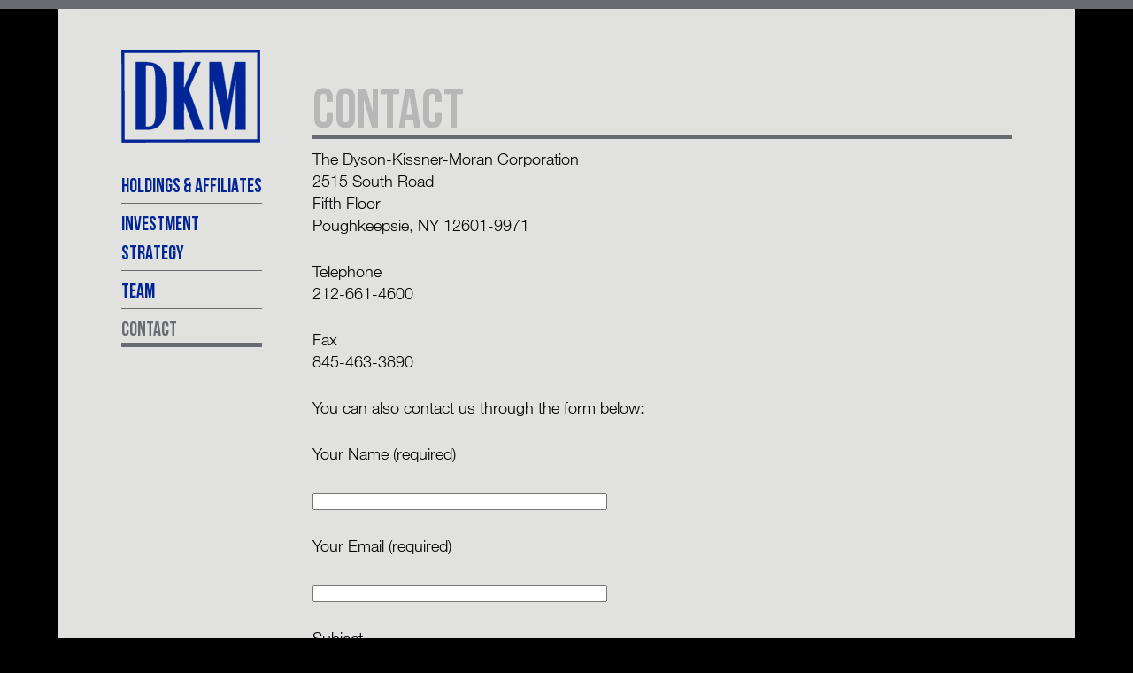

--- FILE ---
content_type: text/css; charset=utf-8
request_url: http://fast.fonts.net/cssapi/5fe50e8f-16a5-4b89-91d2-14abe2ac8781.css
body_size: 1338
content:
@import url(/t/1.css?apiType=css&projectid=5fe50e8f-16a5-4b89-91d2-14abe2ac8781);
@font-face{
font-family:"Bebas Neue W01 Regular";
src:url("/dv2/2/3d9ec9a9-76a2-4cfe-b376-76e7340c3b50.eot?d44f19a684109620e4841470af90e818cc1ec5a6788323e412a02f7b0f11d7742cf0804a48f43287df296aac838b640e913aaa36d8db75930dcbfaa6c995107ff5c4e51f31a5d5282e47663660aed24f6fff3f4b8e803381edafaa6c1c8cf51ded6f&projectId=5fe50e8f-16a5-4b89-91d2-14abe2ac8781#iefix");
src:url("/dv2/2/3d9ec9a9-76a2-4cfe-b376-76e7340c3b50.eot?d44f19a684109620e4841470af90e818cc1ec5a6788323e412a02f7b0f11d7742cf0804a48f43287df296aac838b640e913aaa36d8db75930dcbfaa6c995107ff5c4e51f31a5d5282e47663660aed24f6fff3f4b8e803381edafaa6c1c8cf51ded6f&projectId=5fe50e8f-16a5-4b89-91d2-14abe2ac8781#iefix") format("eot"),url("/dv2/14/e0d6f852-5401-4bbf-9672-47a50c5c87c6.woff2?d44f19a684109620e4841470af90e818cc1ec5a6788323e412a02f7b0f11d7742cf0804a48f43287df296aac838b640e913aaa36d8db75930dcbfaa6c995107ff5c4e51f31a5d5282e47663660aed24f6fff3f4b8e803381edafaa6c1c8cf51ded6f&projectId=5fe50e8f-16a5-4b89-91d2-14abe2ac8781") format("woff2"),url("/dv2/3/7fedd582-6ae3-4850-be2f-4acae2e74fa5.woff?d44f19a684109620e4841470af90e818cc1ec5a6788323e412a02f7b0f11d7742cf0804a48f43287df296aac838b640e913aaa36d8db75930dcbfaa6c995107ff5c4e51f31a5d5282e47663660aed24f6fff3f4b8e803381edafaa6c1c8cf51ded6f&projectId=5fe50e8f-16a5-4b89-91d2-14abe2ac8781") format("woff"),url("/dv2/1/d6e08ef3-40db-4ac3-82df-f062f55a72f5.ttf?d44f19a684109620e4841470af90e818cc1ec5a6788323e412a02f7b0f11d7742cf0804a48f43287df296aac838b640e913aaa36d8db75930dcbfaa6c995107ff5c4e51f31a5d5282e47663660aed24f6fff3f4b8e803381edafaa6c1c8cf51ded6f&projectId=5fe50e8f-16a5-4b89-91d2-14abe2ac8781") format("truetype"),url("/dv2/11/849e0009-7435-46a3-b88d-c41c3ff639d4.svg?d44f19a684109620e4841470af90e818cc1ec5a6788323e412a02f7b0f11d7742cf0804a48f43287df296aac838b640e913aaa36d8db75930dcbfaa6c995107ff5c4e51f31a5d5282e47663660aed24f6fff3f4b8e803381edafaa6c1c8cf51ded6f&projectId=5fe50e8f-16a5-4b89-91d2-14abe2ac8781#849e0009-7435-46a3-b88d-c41c3ff639d4") format("svg");
}
@font-face{
font-family:"HelveticaNeueW01-45Ligh";
src:url("/dv2/2/ae1656aa-5f8f-4905-aed0-93e667bd6e4a.eot?d44f19a684109620e4841470af90e818cc1ec5a6788323e412a02f7b0f11d7742cf0804a48f43287df296aac838b640e913aaa36d8db75930dcbfaa6c995107ff5c4e51f31a5d5282e47663660aed24f6fff3f4b8e803381edafaa6c1c8cf51ded6f&projectId=5fe50e8f-16a5-4b89-91d2-14abe2ac8781#iefix");
src:url("/dv2/2/ae1656aa-5f8f-4905-aed0-93e667bd6e4a.eot?d44f19a684109620e4841470af90e818cc1ec5a6788323e412a02f7b0f11d7742cf0804a48f43287df296aac838b640e913aaa36d8db75930dcbfaa6c995107ff5c4e51f31a5d5282e47663660aed24f6fff3f4b8e803381edafaa6c1c8cf51ded6f&projectId=5fe50e8f-16a5-4b89-91d2-14abe2ac8781#iefix") format("eot"),url("/dv2/14/5a13f7d1-b615-418e-bc3a-525001b9a671.woff2?d44f19a684109620e4841470af90e818cc1ec5a6788323e412a02f7b0f11d7742cf0804a48f43287df296aac838b640e913aaa36d8db75930dcbfaa6c995107ff5c4e51f31a5d5282e47663660aed24f6fff3f4b8e803381edafaa6c1c8cf51ded6f&projectId=5fe50e8f-16a5-4b89-91d2-14abe2ac8781") format("woff2"),url("/dv2/3/530dee22-e3c1-4e9f-bf62-c31d510d9656.woff?d44f19a684109620e4841470af90e818cc1ec5a6788323e412a02f7b0f11d7742cf0804a48f43287df296aac838b640e913aaa36d8db75930dcbfaa6c995107ff5c4e51f31a5d5282e47663660aed24f6fff3f4b8e803381edafaa6c1c8cf51ded6f&projectId=5fe50e8f-16a5-4b89-91d2-14abe2ac8781") format("woff"),url("/dv2/1/688ab72b-4deb-4e15-a088-89166978d469.ttf?d44f19a684109620e4841470af90e818cc1ec5a6788323e412a02f7b0f11d7742cf0804a48f43287df296aac838b640e913aaa36d8db75930dcbfaa6c995107ff5c4e51f31a5d5282e47663660aed24f6fff3f4b8e803381edafaa6c1c8cf51ded6f&projectId=5fe50e8f-16a5-4b89-91d2-14abe2ac8781") format("truetype"),url("/dv2/11/7816f72f-f47e-4715-8cd7-960e3723846a.svg?d44f19a684109620e4841470af90e818cc1ec5a6788323e412a02f7b0f11d7742cf0804a48f43287df296aac838b640e913aaa36d8db75930dcbfaa6c995107ff5c4e51f31a5d5282e47663660aed24f6fff3f4b8e803381edafaa6c1c8cf51ded6f&projectId=5fe50e8f-16a5-4b89-91d2-14abe2ac8781#7816f72f-f47e-4715-8cd7-960e3723846a") format("svg");
}
@font-face{
font-family:"HelveticaNeueW01-Thin";
src:url("/dv2/2/56be84de-9d60-4089-8df0-0ea6ec786b84.eot?d44f19a684109620e4841470af90e818cc1ec5a6788323e412a02f7b0f11d7742cf0804a48f43287df296aac838b640e913aaa36d8db75930dcbfaa6c995107ff5c4e51f31a5d5282e47663660aed24f6fff3f4b8e803381edafaa6c1c8cf51ded6f&projectId=5fe50e8f-16a5-4b89-91d2-14abe2ac8781#iefix");
src:url("/dv2/2/56be84de-9d60-4089-8df0-0ea6ec786b84.eot?d44f19a684109620e4841470af90e818cc1ec5a6788323e412a02f7b0f11d7742cf0804a48f43287df296aac838b640e913aaa36d8db75930dcbfaa6c995107ff5c4e51f31a5d5282e47663660aed24f6fff3f4b8e803381edafaa6c1c8cf51ded6f&projectId=5fe50e8f-16a5-4b89-91d2-14abe2ac8781#iefix") format("eot"),url("/dv2/14/aff68211-86bb-476d-882e-f7a3face144c.woff2?d44f19a684109620e4841470af90e818cc1ec5a6788323e412a02f7b0f11d7742cf0804a48f43287df296aac838b640e913aaa36d8db75930dcbfaa6c995107ff5c4e51f31a5d5282e47663660aed24f6fff3f4b8e803381edafaa6c1c8cf51ded6f&projectId=5fe50e8f-16a5-4b89-91d2-14abe2ac8781") format("woff2"),url("/dv2/3/50d35bbc-dfd4-48f1-af16-cf058f69421d.woff?d44f19a684109620e4841470af90e818cc1ec5a6788323e412a02f7b0f11d7742cf0804a48f43287df296aac838b640e913aaa36d8db75930dcbfaa6c995107ff5c4e51f31a5d5282e47663660aed24f6fff3f4b8e803381edafaa6c1c8cf51ded6f&projectId=5fe50e8f-16a5-4b89-91d2-14abe2ac8781") format("woff"),url("/dv2/1/278bef59-6be1-4800-b5ac-1f769ab47430.ttf?d44f19a684109620e4841470af90e818cc1ec5a6788323e412a02f7b0f11d7742cf0804a48f43287df296aac838b640e913aaa36d8db75930dcbfaa6c995107ff5c4e51f31a5d5282e47663660aed24f6fff3f4b8e803381edafaa6c1c8cf51ded6f&projectId=5fe50e8f-16a5-4b89-91d2-14abe2ac8781") format("truetype"),url("/dv2/11/2e309b1b-08b8-477f-bc9e-7067cf0af0b3.svg?d44f19a684109620e4841470af90e818cc1ec5a6788323e412a02f7b0f11d7742cf0804a48f43287df296aac838b640e913aaa36d8db75930dcbfaa6c995107ff5c4e51f31a5d5282e47663660aed24f6fff3f4b8e803381edafaa6c1c8cf51ded6f&projectId=5fe50e8f-16a5-4b89-91d2-14abe2ac8781#2e309b1b-08b8-477f-bc9e-7067cf0af0b3") format("svg");
}
@font-face{
font-family:"HelveticaNeueW01-46Ligh";
src:url("/dv2/2/a4f9f319-dec9-4afc-8b50-e18cc1b61cb4.eot?d44f19a684109620e4841470af90e818cc1ec5a6788323e412a02f7b0f11d7742cf0804a48f43287df296aac838b640e913aaa36d8db75930dcbfaa6c995107ff5c4e51f31a5d5282e47663660aed24f6fff3f4b8e803381edafaa6c1c8cf51ded6f&projectId=5fe50e8f-16a5-4b89-91d2-14abe2ac8781#iefix");
src:url("/dv2/2/a4f9f319-dec9-4afc-8b50-e18cc1b61cb4.eot?d44f19a684109620e4841470af90e818cc1ec5a6788323e412a02f7b0f11d7742cf0804a48f43287df296aac838b640e913aaa36d8db75930dcbfaa6c995107ff5c4e51f31a5d5282e47663660aed24f6fff3f4b8e803381edafaa6c1c8cf51ded6f&projectId=5fe50e8f-16a5-4b89-91d2-14abe2ac8781#iefix") format("eot"),url("/dv2/14/09f28057-e848-49b3-94bf-bfaefff51b64.woff2?d44f19a684109620e4841470af90e818cc1ec5a6788323e412a02f7b0f11d7742cf0804a48f43287df296aac838b640e913aaa36d8db75930dcbfaa6c995107ff5c4e51f31a5d5282e47663660aed24f6fff3f4b8e803381edafaa6c1c8cf51ded6f&projectId=5fe50e8f-16a5-4b89-91d2-14abe2ac8781") format("woff2"),url("/dv2/3/8e9ee02b-f337-4f13-ad6c-969d6d6536c8.woff?d44f19a684109620e4841470af90e818cc1ec5a6788323e412a02f7b0f11d7742cf0804a48f43287df296aac838b640e913aaa36d8db75930dcbfaa6c995107ff5c4e51f31a5d5282e47663660aed24f6fff3f4b8e803381edafaa6c1c8cf51ded6f&projectId=5fe50e8f-16a5-4b89-91d2-14abe2ac8781") format("woff"),url("/dv2/1/beddbbc6-203e-4f36-8960-3f5ca22af567.ttf?d44f19a684109620e4841470af90e818cc1ec5a6788323e412a02f7b0f11d7742cf0804a48f43287df296aac838b640e913aaa36d8db75930dcbfaa6c995107ff5c4e51f31a5d5282e47663660aed24f6fff3f4b8e803381edafaa6c1c8cf51ded6f&projectId=5fe50e8f-16a5-4b89-91d2-14abe2ac8781") format("truetype"),url("/dv2/11/af177436-d9e8-44e8-9c9c-ef2d945f20a3.svg?d44f19a684109620e4841470af90e818cc1ec5a6788323e412a02f7b0f11d7742cf0804a48f43287df296aac838b640e913aaa36d8db75930dcbfaa6c995107ff5c4e51f31a5d5282e47663660aed24f6fff3f4b8e803381edafaa6c1c8cf51ded6f&projectId=5fe50e8f-16a5-4b89-91d2-14abe2ac8781#af177436-d9e8-44e8-9c9c-ef2d945f20a3") format("svg");
}
@font-face{
font-family:"HelveticaNeueW01-65Medi";
src:url("/dv2/2/07fe0fec-b63f-4963-8ee1-535528b67fdb.eot?d44f19a684109620e4841470af90e818cc1ec5a6788323e412a02f7b0f11d7742cf0804a48f43287df296aac838b640e913aaa36d8db75930dcbfaa6c995107ff5c4e51f31a5d5282e47663660aed24f6fff3f4b8e803381edafaa6c1c8cf51ded6f&projectId=5fe50e8f-16a5-4b89-91d2-14abe2ac8781#iefix");
src:url("/dv2/2/07fe0fec-b63f-4963-8ee1-535528b67fdb.eot?d44f19a684109620e4841470af90e818cc1ec5a6788323e412a02f7b0f11d7742cf0804a48f43287df296aac838b640e913aaa36d8db75930dcbfaa6c995107ff5c4e51f31a5d5282e47663660aed24f6fff3f4b8e803381edafaa6c1c8cf51ded6f&projectId=5fe50e8f-16a5-4b89-91d2-14abe2ac8781#iefix") format("eot"),url("/dv2/14/3600b37f-2bf1-45f3-be3a-03365f16d9cb.woff2?d44f19a684109620e4841470af90e818cc1ec5a6788323e412a02f7b0f11d7742cf0804a48f43287df296aac838b640e913aaa36d8db75930dcbfaa6c995107ff5c4e51f31a5d5282e47663660aed24f6fff3f4b8e803381edafaa6c1c8cf51ded6f&projectId=5fe50e8f-16a5-4b89-91d2-14abe2ac8781") format("woff2"),url("/dv2/3/60be5c39-863e-40cb-9434-6ebafb62ab2b.woff?d44f19a684109620e4841470af90e818cc1ec5a6788323e412a02f7b0f11d7742cf0804a48f43287df296aac838b640e913aaa36d8db75930dcbfaa6c995107ff5c4e51f31a5d5282e47663660aed24f6fff3f4b8e803381edafaa6c1c8cf51ded6f&projectId=5fe50e8f-16a5-4b89-91d2-14abe2ac8781") format("woff"),url("/dv2/1/4c6503c9-859b-4d3b-a1d5-2d42e1222415.ttf?d44f19a684109620e4841470af90e818cc1ec5a6788323e412a02f7b0f11d7742cf0804a48f43287df296aac838b640e913aaa36d8db75930dcbfaa6c995107ff5c4e51f31a5d5282e47663660aed24f6fff3f4b8e803381edafaa6c1c8cf51ded6f&projectId=5fe50e8f-16a5-4b89-91d2-14abe2ac8781") format("truetype"),url("/dv2/11/36c182c6-ef98-4021-9b0d-d63122c2bbf5.svg?d44f19a684109620e4841470af90e818cc1ec5a6788323e412a02f7b0f11d7742cf0804a48f43287df296aac838b640e913aaa36d8db75930dcbfaa6c995107ff5c4e51f31a5d5282e47663660aed24f6fff3f4b8e803381edafaa6c1c8cf51ded6f&projectId=5fe50e8f-16a5-4b89-91d2-14abe2ac8781#36c182c6-ef98-4021-9b0d-d63122c2bbf5") format("svg");
}


--- FILE ---
content_type: text/css
request_url: http://www.dkmcorp.com/wp-content/themes/dkm-corp/style.css?v=1456937147
body_size: 2652
content:
/*
Theme Name: DKM Corporation
Theme URI: http://www.dkmcorp.com/
Description: Custom theme for DKM Corporation
Version: 1.0
Author: Keith Solomon
Author URL: http://solowebdesigns.net

	Unless otherwise noted, all code in this theme complies with the GNU GPL 2.0 license.
	For a copy, please refer to the following link: http://www.gnu.org/licenses/gpl-2.0.html
*/

/*
	FONTS:
	font-family: 'Bebas Neue W01 Regular';
	font-family: 'HelveticaNeueW01-Thin';
	font-family: 'HelveticaNeueW01-45Ligh';
	font-family: 'HelveticaNeueW01-46Ligh';
	font-family: 'HelveticaNeueW01-65Medi';
*/

@import url('css/reset.css');
@import url('css/wp.css');

body {
	/*background: #e1e1e0;*/
	background: #d5d5d4;
	border-top: 10px solid #686b70;
	color: #000;
	font: 18px/25px 'HelveticaNeueW01-45Ligh', sans-serif;
	text-align: left;
}

#wrapper {
	background: #e1e1e0;
	margin: 0 auto;
	padding: 46px 0 0;
	max-width: 1150px;
	width: 98%;
	display: -ms-flexbox;
	display: -webkit-flex;
    -js-display: flex;
	display: flex;
	-webkit-flex-direction: row;
	-ms-flex-direction: row;
	flex-direction: row;
	-webkit-flex-wrap: wrap;
	-ms-flex-wrap: wrap;
	flex-wrap: wrap;
	-webkit-justify-content: space-between;
	-ms-flex-pack: justify;
	justify-content: space-between;
	-webkit-box-shadow: 0 21px 21px rgba(0,0,0,.23);
	-moz-box-shadow: 0 21px 21px rgba(0,0,0,.23);
	box-shadow: 0 21px 21px rgba(0,0,0,.23);
}

i, em { font-family: 'HelveticaNeueW01-46Ligh'; }

/** LINKS */
	a:link, a:visited, a:active {
		color: #002596;
		text-decoration: none;
	}

	a:hover {
		color: #666;
	}

	a.more-link {
		display: block;
		margin-top: 1.5em;
	}
/* /LINKS **/

/** CONTENT */
	/** HOMEPAGE CONTENT */
		.homepage {
			font-size: 26px;
			line-height: 36px;
		}

		#home-blocks {
			margin-top: 63px;
			padding-bottom: 350px;
		}

		#home-blocks .homeblock {
			border-top: 8px solid #686b70;
			color: #000;
			float: left;
			font-size: 14px;
			line-height: 18px;
			padding-top: 15px;
			width: 46%;
		}

		#home-blocks .homeblock:last-child {
			float: right;
		}

		#home-blocks h3.hometitle {
			color: #686b70;
			font: 30px 'HelveticaNeueW01-Thin', sans-serif;
			margin-bottom: 10px;
			text-transform: uppercase;
		}
	/* /HOMEPAGE **/

	#content {
		-webkit-flex: 0 1 75%;
		-ms-flex: 0 1 75%;
		flex: 0 1 75%;
		margin-top: 32px;
		padding: 0 72px 50px 0;
	}

	#grid-content {
		-webkit-flex: 0 1 75%;
		-ms-flex: 0 1 75%;
		flex: 0 1 75%;
		font-size: 14px;
		line-height: 18px;
		margin-top: 32px;
		max-width: 860px;
		padding-right: 72px;
	}

	#slider {
		border-bottom: 6px solid #686b70;
		margin-bottom: 36px;
	}

	.theme-default .nivo-caption {
		background: transparent url(images/caption-bg.png) repeat-x;
		bottom: 40px !important;
		font: 29px 'Bebas Neue W01 Regular', sans-serif !important;
		left: 45% !important;
		min-height: 96px;
		opacity: 1 !important;
		padding: 15px 10px;
		text-align: right;
		text-transform: uppercase;
		width: 55%;
		-moz-opacity: 1 !important;
		filter: alpha(opacity=100) !important;
	}

	#grid-content .bizlist {
		display: -ms-flexbox;
		display: -webkit-flex;
		-js-display: flex;
		display: flex;
		-webkit-flex-wrap: wrap;
		-ms-flex-wrap: wrap;
		flex-wrap: wrap;
		margin-bottom: 20px;
	}

	#grid-content .entry {

	}

	#grid-content .biz {
		background: #fff;
		-webkit-box-shadow: 1px 3px 10px rgba(0,0,0,.23);
		-moz-box-shadow: 1px 3px 10px rgba(0,0,0,.23);
		box-shadow: 1px 3px 10px rgba(0,0,0,.23);
		-webkit-flex: 0 1 32%;
		-ms-flex: 0 1 32%;
		flex: 0 1 32%;
		margin-bottom: 20px;
		margin-right: 2%;
		padding-bottom: 10px;
	}

	#grid-content .biz:nth-child(3n) {
		margin-right: 0;
	}

	#grid-content .biz .feat-img img {
		height: auto;
		margin: 0;
		padding: 0;
		width: 100%;
	}

	#grid-content .biz .biz-cont {
		padding: 5px 10px 0;
		width: 100%;
	}

	#grid-content .biz .biz-cont img.aligncenter {
		margin: 0 auto 1px !important;
		padding: 0 !important;
	}

	.content .featured {
		color: #666;
		font-size: 0.62rem;
		font-weight: 500;
		letter-spacing: 0.1em;
		line-height: 2.6em;
		text-transform: uppercase;
	}

	.content .post {
		margin-bottom: 1.5em;
	}

	.content .odd {

	}

	.content .even {

	}

	.content .postmeta {
		border: 1px solid #333;
		border-left: none;
		border-right: none;
		line-height: 1.4em;
		margin-bottom: 1em;
		padding: .5em;
	}

	.navigation {
		float: left;
		padding: 1em;
		width: 100%;
	}

	.content p {
		margin-bottom: 1.5em;
	}

	/** GALLERY STYLES */
		.content img.attachment-thumbnail {
			border: none;
			height: 92px;
			margin: 0;
			padding: 0;
			width: 92px;
		}

		.gallery {
			margin: auto;
			/* gallery clearing*/
			overflow: hidden;
			width: 100%;
		}

		.gallery .gallery-item {
			float: left;
			margin-top: 10px;
			text-align: center;
		}

		.gallery img {
			border: 2px solid #cfcfcf;
		}

		.gallery .gallery-caption {
			margin-left: 0;
		}

		.gallery br { clear: both }

		/* Available Columns */
		.col-2 { width: 50% }
		.col-3 { width: 33.333% }
		.col-4 { width: 25% }
		.col-5 { width: 20% }
		.col-6 { width: 16.666% }
		.col-7 { width: 14.285% }
		.col-8 { width: 12.5% }
		.col-9 { width: 11.111% }
	/* /GALLERY **/

	/** HEADING STYLES */
		h1, h2, h3, h4, h5, h6 {

		}

		.content h1 {
			font-size: 2rem;
		}

		.content h2 {
			color: #686b70;
			font: 30px 'HelveticaNeueW01-45Ligh', sans-serif;
			margin-bottom: 10px;
			text-transform: uppercase;
		}

		.content h2.pagetitle {
			border-bottom: 4px solid #686b70;
			color: #b7b7b7;
			font: 63px 'Bebas Neue W01 Regular', sans-serif;
		}

		.content h2.pagetitle a:link, .content h2.pagetitle a:visited, .content h2.pagetitle a:active {
			text-decoration: none;
		}

		.content h2.pagetitle a:hover {

		}

		.content h3 {
			color: #686b70;
			font: 30px 'HelveticaNeueW01-Thin', sans-serif;
			margin-bottom: 10px;
			text-transform: uppercase;
		}

		.content h4 {
			font-size: 18px;
			font-family: 'HelveticaNeueW01-65Medi';
			margin-bottom: .5em;
			text-decoration: underline;
		}

		.content h4.thin {
			font-family: 'HelveticaNeueW01-Thin';
		}

		.content h4.hn45 {
			font-family: 'HelveticaNeueW01-45Ligh';
		}

		.content h4.hn46 {
			font-family: 'HelveticaNeueW01-65Medi';
		}

		.content h5 {
			font-size: 1.3rem;
			font-weight: bold;
		}

		.content h6 {
			font-size: 1.2rem;
			font-weight: bold;
		}
	/* /HEADINGS **/

	/** QUOTES & LISTS */
		.content blockquote {
			font-style: italic;
			line-height: 1.4em;
			margin-bottom: 1.8em;
			padding: 0 1.5em;
		}

		.content ul, .content ol {
			margin: 0 0 1.5em 2.5em;
		}

		.content li {
			font-size: 18px;
			line-height: 1.4em;
			margin-bottom: .5em;
		}

		.content ul li {
			list-style-type: none;
		}

		.content ol li {
			list-style-type: decimal;
		}

		.content li ul {
			margin-bottom: 0;
		}

		.content li li {
			background: url(images/tinybullet.png) no-repeat left 9px;
			font-size: 1em;
			list-style-type: none;
			padding-left: 16px;
		}

	/* /QUOTES & LISTS **/
/* /CONTENT **/

/** SIDEBAR */
	#sidebar {
		-webkit-flex: 0 1 25%;
		-ms-flex: 0 1 25%;
		flex: 0 1 25%;
		font-size: 1rem;
		padding-left: 72px;
	}

	.sidebar a:link, .sidebar a:visited, .sidebar a:active {
		text-decoration: none;
	}

	.sidebar a:hover {

	}

	.sidebar .widgetblock {
		margin-bottom: 1.5em;
	}

	/** LOGO */
		#logo {
			margin-bottom: 0;
		}

		#logo h1 a:link, #logo h1 a:visited, #logo h1 a:active {
			background: transparent url(images/logo.png) no-repeat;
			display: block;
			line-height: 107px; /* height of the image */
			margin: 0 0 29px;
			text-indent: -1000em;
			overflow: hidden;
			width: 159px; /* width of the image */
		}
	/* /LOGO **/

	/** NAVIGATION */
		 ul#menu-main-navigation {
			padding: 0;
			width: 159px;
		}

		ul#menu-main-navigation li {
			border-bottom: 1px solid #686b70;
			font: 22px/33px 'Bebas Neue W01 Regular', sans-serif;
			font-weight: normal;
			list-style-type: none;
			margin: 0 0 5px;
		}

		ul#menu-main-navigation li a:link, ul#menu-main-navigation li a:visited, ul#menu-main-navigation li a:active {
			border-bottom: 4px solid #e1e1e0;
			color: #002596;
			display: block;
			text-align: left;
			text-decoration: none;
			text-transform: uppercase;
			width: 159px;
		}

		ul#menu-main-navigation li a:hover, ul#menu-main-navigation li.current_page_item a, ul#menu-main-navigation li.current-page-ancestor a {
			border-bottom: 4px solid #686b70;
			color: #686b70;
		}
	/* /NAVIGATION **/
/* /SIDEBAR **/

/** FOOTER */
	#footer {
		background: #091949;
		color: #fff;
		font-size: 12px;
		margin-top: 3em;
		min-height: 140px;
		padding: 26px 72px 0;
		-webkit-flex: 0 1 100%;
		-ms-flex: 0 1 100%;
		flex: 0 1 100%;
	}

	#footer-credits, #footer-meta {
		width: 49%;
	}

	#footer-meta {
		text-align: right;
	}

	#footer a:link, #footer a:visited, #footer a:active {
		color: #fff;
		text-decoration: none;
	}

	#footer a:hover {

	}

	#footer p {

	}
/* /FOOTER **/

/** Single-column for anything smaller than portrait tablet */
@media (max-width: 30em) {
	#content, #sidebar {
		-webkit-flex: 0 1 100%;
		-ms-flex: 0 1 100%;
		flex: 0 1 100%;
		margin-bottom: 10px;
	}

	#sidebar {
		border: none;
		padding-top: 35px;
	}
}


--- FILE ---
content_type: text/css
request_url: http://www.dkmcorp.com/wp-content/themes/dkm-corp/css/ie.css
body_size: 429
content:
/* IE 11 Specific Style Fixes */

@media all and (-ms-high-contrast: none), (-ms-high-contrast: active) {
	#wrapper {
		background: #e1e1e0;
		display: block;
		margin: 0 auto !important;
		max-width: 1150px;
		padding: 46px 0 0;
		width: 98%;
		-webkit-box-shadow: 0 21px 21px rgba(0,0,0,.23);
		-moz-box-shadow: 0 21px 21px rgba(0,0,0,.23);
		box-shadow: 0 21px 21px rgba(0,0,0,.23);
	}

	#content {
		display: inline-block;
		float: right;
		margin-top: 32px;
		padding: 0 72px 50px 0;
		width: 75%;
	}

	#grid-content {
		display: inline-block;
		float: right;
		font-size: 14px;
		line-height: 18px;
		margin-top: 32px;
		max-width: 860px;
		padding-right: 72px;
		width: 75%;
	}

	#sidebar {
		display: inline-block;
		float: left;
		font-size: 1rem;
		margin-left: 0px;
		padding-left: 72px;
		width: 159px;
	}

	#footer {
		background: #091949;
		color: #fff;
		clear: both;
		font-size: 12px;
		margin-top: 0;
		min-height: 140px;
		padding: 26px 72px 0;
		width: 100%;
	}
}

--- FILE ---
content_type: text/css
request_url: http://www.dkmcorp.com/wp-content/themes/dkm-corp/css/responsive.css?v=1456760310
body_size: 1133
content:
@media all and (min-width: 1024px) and (max-width: 1280px) {
	/* REMOVE AFTER TESTING!! */
	#wrapper {
		/*border: 1px solid green;*/
	}

	body {
		background: #000;
	}
}

@media all and (min-width: 768px) and (max-width: 1024px) {
	/* REMOVE AFTER TESTING!! */
	#wrapper {
		/*border: 1px solid yellow;*/
	}

	body {
		background: #000;
	}

	#content {
		-webkit-flex: 0 1 75%;
		-ms-flex: 0 1 75%;
		flex: 0 1 75%;
		margin-top: 32px;
		padding: 0 36px 50px 0;
	}

	#grid-content {
		-webkit-flex: 0 1 75%;
		-ms-flex: 0 1 75%;
		flex: 0 1 75%;
		font-size: 14px;
		line-height: 18px;
		margin: 0 auto;
		max-width: 860px;
		padding-right: 36px;
	}

	#sidebar {
		-webkit-flex: 0 1 25%;
		-ms-flex: 0 1 25%;
		flex: 0 1 25%;
		font-size: 1rem;
		padding-left: 36px;
	}
}

@media all and (min-width: 568px) and (max-width: 768px) {
	/* REMOVE AFTER TESTING!! */
	#wrapper {
		/*border: 1px solid blue;*/
	}

	body {
		background: #000;
	}

	#content {
		-webkit-flex: 0 1 95%;
		-ms-flex: 0 1 95%;
		flex: 0 1 95%;
		margin: 32px auto 0;
		padding: 0 0 50px 0;
	}

	#grid-content {
		-webkit-flex: 0 1 95%;
		-ms-flex: 0 1 95%;
		flex: 0 1 95%;
		margin: 0 auto;
		padding-right: 0;
	}

	#sidebar {
		-webkit-flex: 0 1 100%;
		-ms-flex: 0 1 100%;
		border: none;
		flex: 0 1 100%;
		padding-left: 0px;
	}


	#logo h1 a:link, #logo h1 a:visited, #logo h1 a:active {
		margin: 0 auto;
	}

}

@media all and (max-width: 568px) {
	/* REMOVE AFTER TESTING!! */
	#wrapper {
		/*border: 1px solid red;*/
		padding: 23px 0 0;
	}

	body {
		background: #000;
	}

	#content {
		-webkit-flex: 0 1 95%;
		-ms-flex: 0 1 95%;
		flex: 0 1 95%;
		margin: 32px auto 0;
		padding: 0 0 50px 0;
	}

	#grid-content {
		-webkit-flex: 0 1 95%;
		-ms-flex: 0 1 95%;
		flex: 0 1 95%;
		margin: 0 auto;
		padding-right: 0;
	}

	.theme-default .nivo-caption {
		background: transparent url(../images/caption-bg.png) repeat-x;
		bottom: 10px !important;
		font: 19px 'Bebas Neue W01 Regular', sans-serif !important;
		left: 0 !important;
		min-height: 1px;
		opacity: 1 !important;
		padding: 5px;
		text-align: right;
		text-transform: uppercase;
		width: 100%;
		-moz-opacity: 1 !important;
		filter: alpha(opacity=100) !important;
	}

	#grid-content .biz {
		-webkit-flex: 0 1 49%;
		-ms-flex: 0 1 49%;
		flex: 0 1 49%;
		margin-bottom: 20px;
		margin-right: 2%;
	}

	#grid-content .biz:nth-child(2n) {
		margin-right: 0;
	}

	#grid-content .biz:nth-child(3n) {
		margin-right: 2%;
	}

	#sidebar {
		-webkit-flex: 0 1 100%;
		-ms-flex: 0 1 100%;
		flex: 0 1 100%;
		border: none;
		padding-left: 0px;
	}

	#logo h1 a:link, #logo h1 a:visited, #logo h1 a:active {
		margin: 0 auto;
	}

	#footer {
		font-size: 10px;
		padding: 26px 21px 0;
	}

	#footer-credits, #footer-meta {
		font-size: 10px;
		width: 100%;
	}

	#footer-meta {
		margin-top: 10px;
		text-align: left;
	}

}

@media screen and (max-width: 568px) and (orientation: portrait) {
	/* REMOVE AFTER TESTING!! */
	#wrapper {
		/*border: 1px solid black;*/
		padding: 23px 0 0;
	}

	body {
		background: #000;
	}

	.homepage {
		font-size: 20px;
		line-height: 30px;
	}

	#home-blocks .homeblock {
		padding: 15px 0 30px;
		width: 100%;
	}

	#home-blocks .homeblock:last-child {
		float: left;
	}

	#home-blocks h3.hometitle {
		color: #686b70;
		font: 30px 'HelveticaNeueW01-Thin', sans-serif;
		margin-bottom: 10px;
		text-transform: uppercase;
	}

	.content h2.pagetitle {
		font: 40px 'Bebas Neue W01 Regular', sans-serif;
	}

	#grid-content {
		-webkit-flex: 0 1 95%;
		-ms-flex: 0 1 95%;
		flex: 0 1 95%;
		margin: 0 auto;
		padding-right: 0;
	}

	.theme-default .nivo-caption {
		background: transparent url(../images/caption-bg.png) repeat-x;
		bottom: 10px !important;
		font: 12px 'Bebas Neue W01 Regular', sans-serif !important;
		left: 0 !important;
		min-height: 1px;
		opacity: 1 !important;
		padding: 5px;
		text-align: right;
		text-transform: uppercase;
		width: 100%;
		-moz-opacity: 1 !important;
		filter: alpha(opacity=100) !important;
	}

	#grid-content .bizlist {
		display: -ms-flexbox;
		display: -webkit-flex;
		display: flex;
		-webkit-flex-wrap: wrap;
		-ms-flex-wrap: wrap;
		flex-wrap: wrap;
		margin-bottom: 20px;
	}

	#grid-content .entry {

	}

	#grid-content .biz {
		background: #fff;
		-webkit-box-shadow: 1px 3px 10px rgba(0,0,0,.23);
		-moz-box-shadow: 1px 3px 10px rgba(0,0,0,.23);
		box-shadow: 1px 3px 10px rgba(0,0,0,.23);
		-webkit-flex: 0 1 100%;
		-ms-flex: 0 1 100%;
		flex: 0 1 100%;
		margin-bottom: 20px;
		margin-right: 0;
	}

	#grid-content .biz:nth-child(3n) {
		margin-right: 0;
	}

	#grid-content .biz .feat-img img {
		height: auto;
		margin: 0;
		padding: 0;
		width: 100%;
	}

	#grid-content .biz .biz-cont {
		padding: 5px 10px 0;
		width: 100%;
	}

	#grid-content .biz .biz-cont img.aligncenter {

	}

	#footer {
		padding: 26px 21px 0;
	}

	#footer-credits, #footer-meta {
		width: 100%;
	}

	#footer-meta {
		margin-top: 10px;
		text-align: left;
	}

}

/* Portrait */
@media screen and (orientation:portrait) { /* Portrait styles here */ }
/* Landscape */
@media screen and (orientation:landscape) { /* Landscape styles here */ }


--- FILE ---
content_type: text/css
request_url: http://www.dkmcorp.com/wp-content/themes/dkm-corp/css/wp.css
body_size: 602
content:
/* --------------------------------------------------------------
   Basic WordPress Blog Styles
-------------------------------------------------------------- */

/** IMAGES */
	.entry img {
		margin: .5em;
		padding: .25em;
	}

	.alignleft, img.alignleft {
		display: inline;
		float: left;
		margin-right: 1em;
	}

	.alignright, img.alignright {
		display: inline;
		float: right;
		margin-left: 1em;
	}

	.center, img.center, .aligncenter, img.aligncenter {
		clear: both;
		display: block;
		margin: 0 auto;
		text-align: center;
	}

	.wp-caption {
		border: 1px solid #eee;
		text-align: center;
		margin-bottom: 1.5em;
		padding: .25em;
	}

	.wp-caption img {
		border: 0 none;
		margin: 0;
		padding: 0;
	}

	.wp-caption p.wp-caption-text {
		margin: 0;
	}

	.wp-smiley {
		background: none !important;
		border: none !important;
		display: inline !important;
		margin: 0 !important;
		max-height: 1em;
		vertical-align: middle;
	}

	.gallery dl {
		margin: 0;
	}

	.gallery-caption {
		margin: -1.5em 0 0 0;
	}
/* /IMAGES **/

/** PULLQUOTES */
	blockquote.left {
		float: left;
		margin-left: 0;
		margin-right: 20px;
		text-align: right;
		width: 33%;
	}

	blockquote.right {
		float: right;
		margin-left: 20px;
		margin-right: 0;
		text-align: left;
		width: 33%;
	}
/* /PULLQUOTES **/

/** MISCELLANEOUS */
	.clear {
		clear: both;
		line-height: 1;
		margin: 0;
		padding: 0;
	}

	.left {
		display: inline;
		float: left;
	}

	.right {
		display: inline;
		float: right;
	}

	.feed {
		background: url(images/icon-feed.png) no-repeat 0 50%;
		padding: 1px 0 1px 15px;
	}

	strong.search-excerpt {
		background: yellow;
		padding: .2em .3em;
	}

	abbr {
		border-bottom: 1px dashed #000;
	}
/* /MISCELLANEOUS **/
